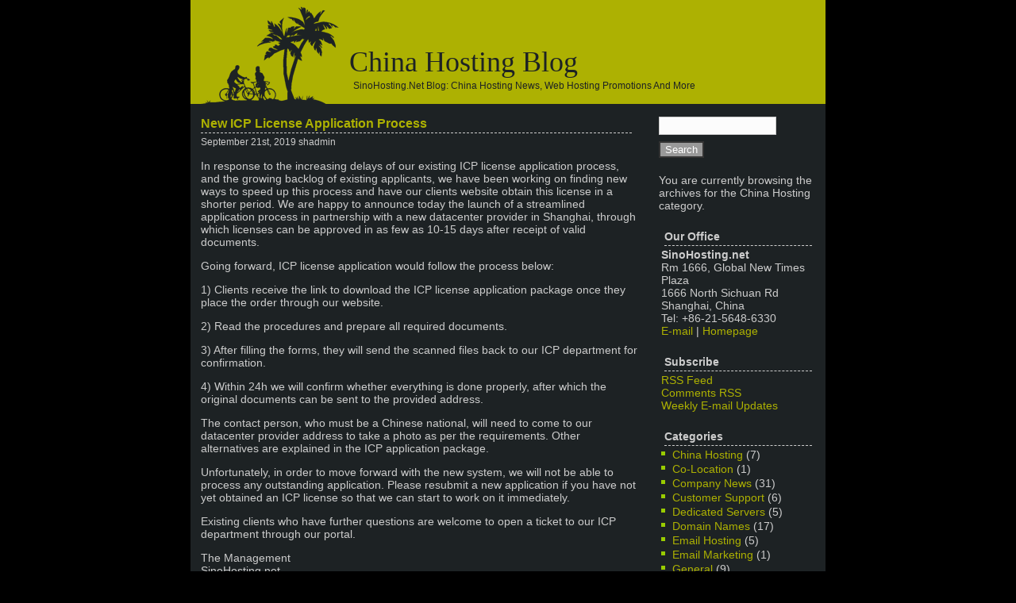

--- FILE ---
content_type: text/html; charset=UTF-8
request_url: https://blog.sinohosting.net/category/china-hosting-2/
body_size: 35131
content:
<!DOCTYPE html PUBLIC "-//W3C//DTD XHTML 1.0 Transitional//EN" "http://www.w3.org/TR/xhtml1/DTD/xhtml1-transitional.dtd">
<html xmlns="http://www.w3.org/1999/xhtml" lang="en-US">
<head profile="http://gmpg.org/xfn/11">
<meta http-equiv="Content-Type" content="text/html; charset=UTF-8" />
<title>China Hosting Blog   &raquo; China Hosting</title>
<meta name="generator" content="WordPress 6.8.3" /> <!-- leave this for stats -->
<link rel="stylesheet" href="https://blog.sinohosting.net/wp-content/themes/green-love/style.css" type="text/css" media="screen" />
<link rel="alternate" type="application/rss+xml" title="China Hosting Blog RSS Feed" href="https://blog.sinohosting.net/feed/" />
<link rel="pingback" href="https://blog.sinohosting.net/xmlrpc.php" />
<meta name='robots' content='max-image-preview:large' />
	<style>img:is([sizes="auto" i], [sizes^="auto," i]) { contain-intrinsic-size: 3000px 1500px }</style>
	<link rel="alternate" type="application/rss+xml" title="China Hosting Blog &raquo; China Hosting Category Feed" href="https://blog.sinohosting.net/category/china-hosting-2/feed/" />
<script type="text/javascript">
/* <![CDATA[ */
window._wpemojiSettings = {"baseUrl":"https:\/\/s.w.org\/images\/core\/emoji\/16.0.1\/72x72\/","ext":".png","svgUrl":"https:\/\/s.w.org\/images\/core\/emoji\/16.0.1\/svg\/","svgExt":".svg","source":{"concatemoji":"https:\/\/blog.sinohosting.net\/wp-includes\/js\/wp-emoji-release.min.js?ver=6.8.3"}};
/*! This file is auto-generated */
!function(s,n){var o,i,e;function c(e){try{var t={supportTests:e,timestamp:(new Date).valueOf()};sessionStorage.setItem(o,JSON.stringify(t))}catch(e){}}function p(e,t,n){e.clearRect(0,0,e.canvas.width,e.canvas.height),e.fillText(t,0,0);var t=new Uint32Array(e.getImageData(0,0,e.canvas.width,e.canvas.height).data),a=(e.clearRect(0,0,e.canvas.width,e.canvas.height),e.fillText(n,0,0),new Uint32Array(e.getImageData(0,0,e.canvas.width,e.canvas.height).data));return t.every(function(e,t){return e===a[t]})}function u(e,t){e.clearRect(0,0,e.canvas.width,e.canvas.height),e.fillText(t,0,0);for(var n=e.getImageData(16,16,1,1),a=0;a<n.data.length;a++)if(0!==n.data[a])return!1;return!0}function f(e,t,n,a){switch(t){case"flag":return n(e,"\ud83c\udff3\ufe0f\u200d\u26a7\ufe0f","\ud83c\udff3\ufe0f\u200b\u26a7\ufe0f")?!1:!n(e,"\ud83c\udde8\ud83c\uddf6","\ud83c\udde8\u200b\ud83c\uddf6")&&!n(e,"\ud83c\udff4\udb40\udc67\udb40\udc62\udb40\udc65\udb40\udc6e\udb40\udc67\udb40\udc7f","\ud83c\udff4\u200b\udb40\udc67\u200b\udb40\udc62\u200b\udb40\udc65\u200b\udb40\udc6e\u200b\udb40\udc67\u200b\udb40\udc7f");case"emoji":return!a(e,"\ud83e\udedf")}return!1}function g(e,t,n,a){var r="undefined"!=typeof WorkerGlobalScope&&self instanceof WorkerGlobalScope?new OffscreenCanvas(300,150):s.createElement("canvas"),o=r.getContext("2d",{willReadFrequently:!0}),i=(o.textBaseline="top",o.font="600 32px Arial",{});return e.forEach(function(e){i[e]=t(o,e,n,a)}),i}function t(e){var t=s.createElement("script");t.src=e,t.defer=!0,s.head.appendChild(t)}"undefined"!=typeof Promise&&(o="wpEmojiSettingsSupports",i=["flag","emoji"],n.supports={everything:!0,everythingExceptFlag:!0},e=new Promise(function(e){s.addEventListener("DOMContentLoaded",e,{once:!0})}),new Promise(function(t){var n=function(){try{var e=JSON.parse(sessionStorage.getItem(o));if("object"==typeof e&&"number"==typeof e.timestamp&&(new Date).valueOf()<e.timestamp+604800&&"object"==typeof e.supportTests)return e.supportTests}catch(e){}return null}();if(!n){if("undefined"!=typeof Worker&&"undefined"!=typeof OffscreenCanvas&&"undefined"!=typeof URL&&URL.createObjectURL&&"undefined"!=typeof Blob)try{var e="postMessage("+g.toString()+"("+[JSON.stringify(i),f.toString(),p.toString(),u.toString()].join(",")+"));",a=new Blob([e],{type:"text/javascript"}),r=new Worker(URL.createObjectURL(a),{name:"wpTestEmojiSupports"});return void(r.onmessage=function(e){c(n=e.data),r.terminate(),t(n)})}catch(e){}c(n=g(i,f,p,u))}t(n)}).then(function(e){for(var t in e)n.supports[t]=e[t],n.supports.everything=n.supports.everything&&n.supports[t],"flag"!==t&&(n.supports.everythingExceptFlag=n.supports.everythingExceptFlag&&n.supports[t]);n.supports.everythingExceptFlag=n.supports.everythingExceptFlag&&!n.supports.flag,n.DOMReady=!1,n.readyCallback=function(){n.DOMReady=!0}}).then(function(){return e}).then(function(){var e;n.supports.everything||(n.readyCallback(),(e=n.source||{}).concatemoji?t(e.concatemoji):e.wpemoji&&e.twemoji&&(t(e.twemoji),t(e.wpemoji)))}))}((window,document),window._wpemojiSettings);
/* ]]> */
</script>
<style id='wp-emoji-styles-inline-css' type='text/css'>

	img.wp-smiley, img.emoji {
		display: inline !important;
		border: none !important;
		box-shadow: none !important;
		height: 1em !important;
		width: 1em !important;
		margin: 0 0.07em !important;
		vertical-align: -0.1em !important;
		background: none !important;
		padding: 0 !important;
	}
</style>
<link rel='stylesheet' id='wp-block-library-css' href='https://blog.sinohosting.net/wp-includes/css/dist/block-library/style.min.css?ver=6.8.3' type='text/css' media='all' />
<style id='classic-theme-styles-inline-css' type='text/css'>
/*! This file is auto-generated */
.wp-block-button__link{color:#fff;background-color:#32373c;border-radius:9999px;box-shadow:none;text-decoration:none;padding:calc(.667em + 2px) calc(1.333em + 2px);font-size:1.125em}.wp-block-file__button{background:#32373c;color:#fff;text-decoration:none}
</style>
<style id='global-styles-inline-css' type='text/css'>
:root{--wp--preset--aspect-ratio--square: 1;--wp--preset--aspect-ratio--4-3: 4/3;--wp--preset--aspect-ratio--3-4: 3/4;--wp--preset--aspect-ratio--3-2: 3/2;--wp--preset--aspect-ratio--2-3: 2/3;--wp--preset--aspect-ratio--16-9: 16/9;--wp--preset--aspect-ratio--9-16: 9/16;--wp--preset--color--black: #000000;--wp--preset--color--cyan-bluish-gray: #abb8c3;--wp--preset--color--white: #ffffff;--wp--preset--color--pale-pink: #f78da7;--wp--preset--color--vivid-red: #cf2e2e;--wp--preset--color--luminous-vivid-orange: #ff6900;--wp--preset--color--luminous-vivid-amber: #fcb900;--wp--preset--color--light-green-cyan: #7bdcb5;--wp--preset--color--vivid-green-cyan: #00d084;--wp--preset--color--pale-cyan-blue: #8ed1fc;--wp--preset--color--vivid-cyan-blue: #0693e3;--wp--preset--color--vivid-purple: #9b51e0;--wp--preset--gradient--vivid-cyan-blue-to-vivid-purple: linear-gradient(135deg,rgba(6,147,227,1) 0%,rgb(155,81,224) 100%);--wp--preset--gradient--light-green-cyan-to-vivid-green-cyan: linear-gradient(135deg,rgb(122,220,180) 0%,rgb(0,208,130) 100%);--wp--preset--gradient--luminous-vivid-amber-to-luminous-vivid-orange: linear-gradient(135deg,rgba(252,185,0,1) 0%,rgba(255,105,0,1) 100%);--wp--preset--gradient--luminous-vivid-orange-to-vivid-red: linear-gradient(135deg,rgba(255,105,0,1) 0%,rgb(207,46,46) 100%);--wp--preset--gradient--very-light-gray-to-cyan-bluish-gray: linear-gradient(135deg,rgb(238,238,238) 0%,rgb(169,184,195) 100%);--wp--preset--gradient--cool-to-warm-spectrum: linear-gradient(135deg,rgb(74,234,220) 0%,rgb(151,120,209) 20%,rgb(207,42,186) 40%,rgb(238,44,130) 60%,rgb(251,105,98) 80%,rgb(254,248,76) 100%);--wp--preset--gradient--blush-light-purple: linear-gradient(135deg,rgb(255,206,236) 0%,rgb(152,150,240) 100%);--wp--preset--gradient--blush-bordeaux: linear-gradient(135deg,rgb(254,205,165) 0%,rgb(254,45,45) 50%,rgb(107,0,62) 100%);--wp--preset--gradient--luminous-dusk: linear-gradient(135deg,rgb(255,203,112) 0%,rgb(199,81,192) 50%,rgb(65,88,208) 100%);--wp--preset--gradient--pale-ocean: linear-gradient(135deg,rgb(255,245,203) 0%,rgb(182,227,212) 50%,rgb(51,167,181) 100%);--wp--preset--gradient--electric-grass: linear-gradient(135deg,rgb(202,248,128) 0%,rgb(113,206,126) 100%);--wp--preset--gradient--midnight: linear-gradient(135deg,rgb(2,3,129) 0%,rgb(40,116,252) 100%);--wp--preset--font-size--small: 13px;--wp--preset--font-size--medium: 20px;--wp--preset--font-size--large: 36px;--wp--preset--font-size--x-large: 42px;--wp--preset--spacing--20: 0.44rem;--wp--preset--spacing--30: 0.67rem;--wp--preset--spacing--40: 1rem;--wp--preset--spacing--50: 1.5rem;--wp--preset--spacing--60: 2.25rem;--wp--preset--spacing--70: 3.38rem;--wp--preset--spacing--80: 5.06rem;--wp--preset--shadow--natural: 6px 6px 9px rgba(0, 0, 0, 0.2);--wp--preset--shadow--deep: 12px 12px 50px rgba(0, 0, 0, 0.4);--wp--preset--shadow--sharp: 6px 6px 0px rgba(0, 0, 0, 0.2);--wp--preset--shadow--outlined: 6px 6px 0px -3px rgba(255, 255, 255, 1), 6px 6px rgba(0, 0, 0, 1);--wp--preset--shadow--crisp: 6px 6px 0px rgba(0, 0, 0, 1);}:where(.is-layout-flex){gap: 0.5em;}:where(.is-layout-grid){gap: 0.5em;}body .is-layout-flex{display: flex;}.is-layout-flex{flex-wrap: wrap;align-items: center;}.is-layout-flex > :is(*, div){margin: 0;}body .is-layout-grid{display: grid;}.is-layout-grid > :is(*, div){margin: 0;}:where(.wp-block-columns.is-layout-flex){gap: 2em;}:where(.wp-block-columns.is-layout-grid){gap: 2em;}:where(.wp-block-post-template.is-layout-flex){gap: 1.25em;}:where(.wp-block-post-template.is-layout-grid){gap: 1.25em;}.has-black-color{color: var(--wp--preset--color--black) !important;}.has-cyan-bluish-gray-color{color: var(--wp--preset--color--cyan-bluish-gray) !important;}.has-white-color{color: var(--wp--preset--color--white) !important;}.has-pale-pink-color{color: var(--wp--preset--color--pale-pink) !important;}.has-vivid-red-color{color: var(--wp--preset--color--vivid-red) !important;}.has-luminous-vivid-orange-color{color: var(--wp--preset--color--luminous-vivid-orange) !important;}.has-luminous-vivid-amber-color{color: var(--wp--preset--color--luminous-vivid-amber) !important;}.has-light-green-cyan-color{color: var(--wp--preset--color--light-green-cyan) !important;}.has-vivid-green-cyan-color{color: var(--wp--preset--color--vivid-green-cyan) !important;}.has-pale-cyan-blue-color{color: var(--wp--preset--color--pale-cyan-blue) !important;}.has-vivid-cyan-blue-color{color: var(--wp--preset--color--vivid-cyan-blue) !important;}.has-vivid-purple-color{color: var(--wp--preset--color--vivid-purple) !important;}.has-black-background-color{background-color: var(--wp--preset--color--black) !important;}.has-cyan-bluish-gray-background-color{background-color: var(--wp--preset--color--cyan-bluish-gray) !important;}.has-white-background-color{background-color: var(--wp--preset--color--white) !important;}.has-pale-pink-background-color{background-color: var(--wp--preset--color--pale-pink) !important;}.has-vivid-red-background-color{background-color: var(--wp--preset--color--vivid-red) !important;}.has-luminous-vivid-orange-background-color{background-color: var(--wp--preset--color--luminous-vivid-orange) !important;}.has-luminous-vivid-amber-background-color{background-color: var(--wp--preset--color--luminous-vivid-amber) !important;}.has-light-green-cyan-background-color{background-color: var(--wp--preset--color--light-green-cyan) !important;}.has-vivid-green-cyan-background-color{background-color: var(--wp--preset--color--vivid-green-cyan) !important;}.has-pale-cyan-blue-background-color{background-color: var(--wp--preset--color--pale-cyan-blue) !important;}.has-vivid-cyan-blue-background-color{background-color: var(--wp--preset--color--vivid-cyan-blue) !important;}.has-vivid-purple-background-color{background-color: var(--wp--preset--color--vivid-purple) !important;}.has-black-border-color{border-color: var(--wp--preset--color--black) !important;}.has-cyan-bluish-gray-border-color{border-color: var(--wp--preset--color--cyan-bluish-gray) !important;}.has-white-border-color{border-color: var(--wp--preset--color--white) !important;}.has-pale-pink-border-color{border-color: var(--wp--preset--color--pale-pink) !important;}.has-vivid-red-border-color{border-color: var(--wp--preset--color--vivid-red) !important;}.has-luminous-vivid-orange-border-color{border-color: var(--wp--preset--color--luminous-vivid-orange) !important;}.has-luminous-vivid-amber-border-color{border-color: var(--wp--preset--color--luminous-vivid-amber) !important;}.has-light-green-cyan-border-color{border-color: var(--wp--preset--color--light-green-cyan) !important;}.has-vivid-green-cyan-border-color{border-color: var(--wp--preset--color--vivid-green-cyan) !important;}.has-pale-cyan-blue-border-color{border-color: var(--wp--preset--color--pale-cyan-blue) !important;}.has-vivid-cyan-blue-border-color{border-color: var(--wp--preset--color--vivid-cyan-blue) !important;}.has-vivid-purple-border-color{border-color: var(--wp--preset--color--vivid-purple) !important;}.has-vivid-cyan-blue-to-vivid-purple-gradient-background{background: var(--wp--preset--gradient--vivid-cyan-blue-to-vivid-purple) !important;}.has-light-green-cyan-to-vivid-green-cyan-gradient-background{background: var(--wp--preset--gradient--light-green-cyan-to-vivid-green-cyan) !important;}.has-luminous-vivid-amber-to-luminous-vivid-orange-gradient-background{background: var(--wp--preset--gradient--luminous-vivid-amber-to-luminous-vivid-orange) !important;}.has-luminous-vivid-orange-to-vivid-red-gradient-background{background: var(--wp--preset--gradient--luminous-vivid-orange-to-vivid-red) !important;}.has-very-light-gray-to-cyan-bluish-gray-gradient-background{background: var(--wp--preset--gradient--very-light-gray-to-cyan-bluish-gray) !important;}.has-cool-to-warm-spectrum-gradient-background{background: var(--wp--preset--gradient--cool-to-warm-spectrum) !important;}.has-blush-light-purple-gradient-background{background: var(--wp--preset--gradient--blush-light-purple) !important;}.has-blush-bordeaux-gradient-background{background: var(--wp--preset--gradient--blush-bordeaux) !important;}.has-luminous-dusk-gradient-background{background: var(--wp--preset--gradient--luminous-dusk) !important;}.has-pale-ocean-gradient-background{background: var(--wp--preset--gradient--pale-ocean) !important;}.has-electric-grass-gradient-background{background: var(--wp--preset--gradient--electric-grass) !important;}.has-midnight-gradient-background{background: var(--wp--preset--gradient--midnight) !important;}.has-small-font-size{font-size: var(--wp--preset--font-size--small) !important;}.has-medium-font-size{font-size: var(--wp--preset--font-size--medium) !important;}.has-large-font-size{font-size: var(--wp--preset--font-size--large) !important;}.has-x-large-font-size{font-size: var(--wp--preset--font-size--x-large) !important;}
:where(.wp-block-post-template.is-layout-flex){gap: 1.25em;}:where(.wp-block-post-template.is-layout-grid){gap: 1.25em;}
:where(.wp-block-columns.is-layout-flex){gap: 2em;}:where(.wp-block-columns.is-layout-grid){gap: 2em;}
:root :where(.wp-block-pullquote){font-size: 1.5em;line-height: 1.6;}
</style>
<link rel="https://api.w.org/" href="https://blog.sinohosting.net/wp-json/" /><link rel="alternate" title="JSON" type="application/json" href="https://blog.sinohosting.net/wp-json/wp/v2/categories/224" /><link rel="EditURI" type="application/rsd+xml" title="RSD" href="https://blog.sinohosting.net/xmlrpc.php?rsd" />
<meta name="generator" content="WordPress 6.8.3" />
</head>
<body>
<div id="wrap">
<div id="top">
<div id="blogtitle">
<a href="https://blog.sinohosting.net/">China Hosting Blog</a>
</div>
<div id="blogdesc">SinoHosting.net Blog: China Hosting News, Web Hosting Promotions and more</div>
</div>

<div class="left">

	
		
			<div class="post" id="post-463">
				<h2><a href="https://blog.sinohosting.net/new-icp-license-application-process/" rel="bookmark" title="Permanent Link to New ICP License Application Process">New ICP License Application Process</a></h2>
				<small>September 21st, 2019 shadmin </small>

			
					<p>In response to the increasing delays of our existing ICP license application process, and the growing backlog of existing applicants, we have been working on finding new ways to speed up this process and have our clients website obtain this license in a shorter period. We are happy to announce today the launch of a streamlined application process in partnership with a new datacenter provider in Shanghai, through which licenses can be approved in as few as 10-15 days after receipt of valid documents.</p>
<p>Going forward, ICP license application would follow the process below:</p>
<p>1) Clients receive the link to download the ICP license application package once they place the order through our website.</p>
<p>2) Read the procedures and prepare all required documents.</p>
<p>3) After filling the forms, they will send the scanned files back to our ICP department for confirmation.</p>
<p>4) Within 24h we will confirm whether everything is done properly, after which the original documents can be sent to the provided address.</p>
<p>The contact person, who must be a Chinese national, will need to come to our datacenter provider address to take a photo as per the requirements. Other alternatives are explained in the ICP application package.</p>
<p>Unfortunately, in order to move forward with the new system, we will not be able to process any outstanding application. Please resubmit a new application if you have not yet obtained an ICP license so that we can start to work on it immediately.</p>
<p>Existing clients who have further questions are welcome to open a ticket to our ICP department through our portal.</p>
<p>The Management<br />
SinoHosting.net</p>


				<p class="postmetadata">Posted in <a href="https://blog.sinohosting.net/category/china-hosting-2/" rel="category tag">China Hosting</a>, <a href="https://blog.sinohosting.net/category/service-update/" rel="category tag">Service Update</a> |   <span>Comments Off<span class="screen-reader-text"> on New ICP License Application Process</span></span></p>
			</div>

		
			<div class="post" id="post-431">
				<h2><a href="https://blog.sinohosting.net/changes-to-the-icp-license-procedures-november-2016/" rel="bookmark" title="Permanent Link to Changes to the ICP license procedures &#8211; November 2016">Changes to the ICP license procedures &#8211; November 2016</a></h2>
				<small>November 22nd, 2016 shadmin </small>

			
					<p>Some new changes have been introduced by the relevant authorities in regard to the ICP license application and requirements. More specifically:</p>
<p>1) During the application, the website must be offline (403 or 404 status)</p>
<p>2) Previously, it was possible to run the website on a Hong Kong or oversea server while the license was being processed. That is not allowed any more.</p>
<p>3) Successful applicants must display and maintain their ICP license in the footer of their website homepage with a link to the relevant government website. This was always the rule but enforcement was lax. Now it is a hard requirement and not doing so can result in the cancellation of the ICP license.</p>
<p>4) It is not allowed to park or forward domains without ICP license towards websites that have valid ICP licenses. To do so, the parked or forwarded domain must also have an ICP license.</p>
<p>You can learn more about these new rules and more details about the ICP license application procedure and requirements at <a href="http://www.sinohosting.net/icp.php" target="_blank"><u>www.sinohosting.net/icp.php</u></a></p>


				<p class="postmetadata">Posted in <a href="https://blog.sinohosting.net/category/china-hosting-2/" rel="category tag">China Hosting</a> |   <span>Comments Off<span class="screen-reader-text"> on Changes to the ICP license procedures &#8211; November 2016</span></span></p>
			</div>

		
			<div class="post" id="post-420">
				<h2><a href="https://blog.sinohosting.net/icp-license-modification-notification-for-all-existing-clients-hosted-in-china/" rel="bookmark" title="Permanent Link to ICP License Modification Notification for all existing clients hosted in China">ICP License Modification Notification for all existing clients hosted in China</a></h2>
				<small>August 26th, 2016 shadmin </small>

			
					<p>Due to the recent change of format of the business licenses in China (the merging of the three types of licenses in a single one), clients with websites hosted in mainland China are required to submit their new license to ensure their information is up-to-date with the Ministry of Industry and Information Technology, which overseas the ICP license system. We have received a notification from our datacenter to submit each client documents as soon as possible, and clients who do not provide such documents in due time will see their website suspended. </p>
<p>As such, all SinoHosting clients are kindly requested to submit the following documents as soon as possible:</p>
<p>1. New company license (ä¸‰è¯åˆä¸€)<br />
2. Legal Person identity document (Chinese ID card/Oversea passport)<br />
3. Contact person ID card (must be Chinese national), two sides required<br />
4. è´£ä»»ä¹¦ (scanned copy, we will send you the document to sign)<br />
5. æ ¸éªŒå• (scanned copy, we will send you the document to sign)<br />
6. Your ICP registration password</p>
<p>Our local staff will open shortly a support ticket to all clients hosted in China to arrange the sending of the documents. If you are a SinoHosting client and do not hear back from us by September 1st, 2016, please open a support ticket to us or send an email directly to icp@sinohosting.net</p>
<p>We apologize for any inconvenience caused.</p>
<p>The Management</p>
<p>SinoHosting.net</p>


				<p class="postmetadata">Posted in <a href="https://blog.sinohosting.net/category/china-hosting-2/" rel="category tag">China Hosting</a> |   <span>Comments Off<span class="screen-reader-text"> on ICP License Modification Notification for all existing clients hosted in China</span></span></p>
			</div>

		
			<div class="post" id="post-394">
				<h2><a href="https://blog.sinohosting.net/does-the-icp-license-guarantee-your-site-not-to-be-blocked-in-china/" rel="bookmark" title="Permanent Link to Does the ICP license guarantee your site not to be blocked in China?">Does the ICP license guarantee your site not to be blocked in China?</a></h2>
				<small>August 14th, 2014 shadmin </small>

			
					<p>This is a complete misconception about the ICP license.</p>
<p>First, the ICP license applies only to websites that are hosted on a mainland China server. Foreign hosted websites cannot apply for an ICP license.</p>
<p>Second, only foreign hosted websites are blocked by the great firewall. The great firewall applies only to international connections from/to China and as such has no effect on locally hosted websites. If your site is hosted within China and happens to break the law, the government will instruct the datacenter to take down your website (or the whole server), there is no need for them to block the site. The whole point of  the great firewall is to prevent access to websites hosted on servers on which the Chinese government has no control (servers physically located overseas).</p>


				<p class="postmetadata">Posted in <a href="https://blog.sinohosting.net/category/china-hosting-2/" rel="category tag">China Hosting</a> |   <span>Comments Off<span class="screen-reader-text"> on Does the ICP license guarantee your site not to be blocked in China?</span></span></p>
			</div>

		
			<div class="post" id="post-366">
				<h2><a href="https://blog.sinohosting.net/emergency-migration-for-our-shanghai-unicom-shared-hosting-server/" rel="bookmark" title="Permanent Link to Emergency migration for our Shanghai Unicom shared hosting server">Emergency migration for our Shanghai Unicom shared hosting server</a></h2>
				<small>March 14th, 2013 shadmin </small>

			
					<p>We have been notified of a large scale migration at the Unicom DC we currently use for our shanghai.sinohosting.net server. Due to the potential risk of data failure on top of the expected downtime, we have decided to ensure the availability of our clients sites to move all websites on that server to a new server at another Unicom datacenter in Shanghai.</p>
<p>We apologize for the short notice as the decision had been taken by Unicom withoutnotifying us. The migration is in process and should be completed by tomorrow. Most clients who have their domains with us or use our nameservers will not need to do anything. Clients who manage their domains and use third party DNS however will need to update manually their records to point to the new IP address. We will be opening a support ticket to those clients with instructions about IP change, once their account is migrated to the new server.</p>
<p>If you experience any issue after the server change either with your website or your emails, please submit a support ticket with our technical support team at support@sinohosting.net for immediate assistance.</p>
<p>The Management</p>
<p>www.sinohosting.net</p>


				<p class="postmetadata">Posted in <a href="https://blog.sinohosting.net/category/china-hosting-2/" rel="category tag">China Hosting</a> |   <span>Comments Off<span class="screen-reader-text"> on Emergency migration for our Shanghai Unicom shared hosting server</span></span></p>
			</div>

		
			<div class="post" id="post-336">
				<h2><a href="https://blog.sinohosting.net/sinohosting-launches-guangdong-and-beijing-cpanel-shared-hosting-services/" rel="bookmark" title="Permanent Link to SinoHosting launches Guangdong and Beijing cPanel shared hosting services">SinoHosting launches Guangdong and Beijing cPanel shared hosting services</a></h2>
				<small>March 2nd, 2012 shadmin </small>

			
					<p>Due to growing demand in the local markets in Guangdong province and Beijing (plus northern China), we are now offering shared hosting services on servers in Beijing and Guangdong respectively. In Beijing we are using a dual line datacenter with access to both China Unicom and China Telecom. In Guangdong we will be using a cloud server built on datacenters in Shenzhen, Zhongshan and Dongguan. </p>
<p>Prices are the same as our standard shared hosting plans (which up to now were offered in Shanghai and Jiangsu), and we will also use our standard cPanel setup. </p>
<p>Existing clients who are hosted in Shanghai or Jiangsu who would like to move there must note however that they would need to cancel their existing ICP license an apply for a new one through the new datacenter. If this service is needed we will give a 50% discount on our normal ICP license application charges (so that would be RMB400). If your site is running fine in Shanghai or Jiangsu or if you are targeting the China-wide area there is no need actually to move your site. </p>
<p>There is no change to our VPS and dedicated services however which will still be offered out of Jiangsu and Shanghai only.</p>
<p>The Management<br />
www.sinohosting.net</p>


				<p class="postmetadata">Posted in <a href="https://blog.sinohosting.net/category/china-hosting-2/" rel="category tag">China Hosting</a>, <a href="https://blog.sinohosting.net/category/service-update/" rel="category tag">Service Update</a> |   <span>Comments Off<span class="screen-reader-text"> on SinoHosting launches Guangdong and Beijing cPanel shared hosting services</span></span></p>
			</div>

		
			<div class="post" id="post-279">
				<h2><a href="https://blog.sinohosting.net/verification-and-delisting-of-icp-licenses/" rel="bookmark" title="Permanent Link to Verification and delisting of ICP licenses">Verification and delisting of ICP licenses</a></h2>
				<small>June 30th, 2011 shadmin </small>

			
					<p>In the recent weeks, the local offices of the ministry of industry and information technology, in charge of ICP licenses, have been auditing websites with ICP licenses and delisting those with invalid certificates (business license, ID card etc.) or inaccurate contents (site content not matching the original declaration on the ICP application). Sites which have been moved to a provider different of the one through which the ICP license was originally applied for are also being delisted.</p>
<p>After de-listing it means the site does not have an ICP license and is not legally authorized to be hosted on a mainland China server.</p>
<p>In case you receive a SMS or email from the ministry of industry and information technology in regard of your ICP license being delisted, please contact us directly. For clients who had the license through a third party but are now hosted with us, they will need to apply for a new license (www.sinohosting.net/icp.php). We will waive 50% of the usual RMB800 one-time application fee. In the meanwhile, your site will be migrated to our Hong Kong server and hosted there until a new ICP license is obtained.</p>
<p>Clients can also choose to move permanently to Hong Kong if they decide not to start the ICP license, this way there is no additional fees if the site will be moved to an equivalent package on the Hong Kong server (for instance from basic-china to basic-hong kong)</p>


				<p class="postmetadata">Posted in <a href="https://blog.sinohosting.net/category/china-hosting-2/" rel="category tag">China Hosting</a> |   <span>Comments Off<span class="screen-reader-text"> on Verification and delisting of ICP licenses</span></span></p>
			</div>

		
		<div class="navigation">
			<div class="alignleft"></div>
			<div class="alignright"></div>
		</div>

	
	</div>

<div class="right">

		<ul>
						
<li>
				<form method="get" id="searchform" action="https://blog.sinohosting.net/">
<div><input type="text" value="" name="s" id="s" />
<input type="submit" id="searchsubmit" value="Search" />
</div>
</form>
			</li>

			 <li>

						<p>You are currently browsing the archives for the China Hosting category.</p>

							
			</li> 
			

               <li><h2>Our Office</h2>
                                 <ul>
<strong>SinoHosting.net</strong><br />
Rm 1666, Global New Times Plaza<br />
1666 North Sichuan Rd<br />
Shanghai, China<br />
Tel: +86-21-5648-6330<br />
<a href="mailto:support@sinohosting.net">E-mail</a> | <a href="http://www.sinohosting.net">Homepage</a>
</ul>
</li>
                        <li><h2>Subscribe</h2>
                                 <ul>
<a href="/feed/rss/" rel="nofollow">RSS Feed</a><br />
<a href="/comments/feed/" rel="nofollow">Comments RSS</a><br />
<a href="http://www.feedblitz.com/f/f.fbz?Sub=355867" rel="nofollow">Weekly E-mail Updates</a>
</ul>
</li>
			

			<li class="categories"><h2>Categories</h2><ul>	<li class="cat-item cat-item-224 current-cat"><a aria-current="page" href="https://blog.sinohosting.net/category/china-hosting-2/">China Hosting</a> (7)
</li>
	<li class="cat-item cat-item-282"><a href="https://blog.sinohosting.net/category/co-location/">Co-Location</a> (1)
</li>
	<li class="cat-item cat-item-9"><a href="https://blog.sinohosting.net/category/company-news/">Company News</a> (31)
</li>
	<li class="cat-item cat-item-10"><a href="https://blog.sinohosting.net/category/customer-support/">Customer Support</a> (6)
</li>
	<li class="cat-item cat-item-115"><a href="https://blog.sinohosting.net/category/dedicated-servers/">Dedicated Servers</a> (5)
</li>
	<li class="cat-item cat-item-4"><a href="https://blog.sinohosting.net/category/domain-names/">Domain Names</a> (17)
</li>
	<li class="cat-item cat-item-5"><a href="https://blog.sinohosting.net/category/email-hosting/">Email Hosting</a> (5)
</li>
	<li class="cat-item cat-item-6"><a href="https://blog.sinohosting.net/category/email-marketing/">Email Marketing</a> (1)
</li>
	<li class="cat-item cat-item-1"><a href="https://blog.sinohosting.net/category/general/">General</a> (9)
</li>
	<li class="cat-item cat-item-12"><a href="https://blog.sinohosting.net/category/international/">International</a> (8)
</li>
	<li class="cat-item cat-item-8"><a href="https://blog.sinohosting.net/category/newsletters/">Newsletters</a> (1)
</li>
	<li class="cat-item cat-item-248"><a href="https://blog.sinohosting.net/category/partners/">Partners</a> (2)
</li>
	<li class="cat-item cat-item-7"><a href="https://blog.sinohosting.net/category/promotions/">Promotions</a> (2)
</li>
	<li class="cat-item cat-item-13"><a href="https://blog.sinohosting.net/category/service-update/">Service Update</a> (76)
</li>
	<li class="cat-item cat-item-14"><a href="https://blog.sinohosting.net/category/vps/">VPS</a> (7)
</li>
	<li class="cat-item cat-item-3"><a href="https://blog.sinohosting.net/category/web-hosting/">Web Hosting</a> (30)
</li>
</ul></li>
						
					</ul>
	</div>


<div id="footer"><p><a href="http://blog.sinohosting.net">China Hosting Blog</a> is proudly powered by <a href="http://wordpress.org/">WordPress</a> | <a href="http://www.blogohblog.com">Bob</a>  <!-- | 20 queries. 0.295 seconds.--> <script type="speculationrules">
{"prefetch":[{"source":"document","where":{"and":[{"href_matches":"\/*"},{"not":{"href_matches":["\/wp-*.php","\/wp-admin\/*","\/wp-content\/uploads\/*","\/wp-content\/*","\/wp-content\/plugins\/*","\/wp-content\/themes\/green-love\/*","\/*\\?(.+)"]}},{"not":{"selector_matches":"a[rel~=\"nofollow\"]"}},{"not":{"selector_matches":".no-prefetch, .no-prefetch a"}}]},"eagerness":"conservative"}]}
</script>
</p>
</div>
</div>
<!-- Kontera ContentLink(TM);-->
<script type='text/javascript'>
var dc_AdLinkColor = '#fdc689' ;
var dc_UnitID = 14 ;
var dc_PublisherID = 38026 ;
var dc_adprod = 'ADL' ;
</script>
<script type='text/javascript' src='http://kona.kontera.com/javascript/lib/KonaLibInline.js'>
</script>
<!-- Kontera ContentLink(TM) -->
<!-- Begin 123Stat code -->
<script type="text/javascript">
var page_name = '';
var invisible = '';
function sE(){return true;}window.onError=sE;var wtsui='al2872';
try{var wtsb=top.document;var wtsr=wtsb.referrer;var wtsu=wtsb.URL;}
catch(e){var wtsb=document;var wtsr=wtsb.referrer;var wtsu=wtsb.URL;}
var wtsrn=Math.random();var qry=wtsui+':1::'+escape(wtsr)+'::'
+screen.width+'x'+screen.height+'::'+screen.colorDepth+'::'
+escape(page_name)+'::'+invisible+'::'+wtsrn+'::'+escape(wtsu);
document.write('<a href="http://www.123stat.com/stats/'+wtsui+'.htm" ');
document.write('target="new"><img src="http://www.123stat.com/count.pl?');
document.write(qry+'" border="0" alt="site stats"><\/a>');
</script><noscript><a href="http://www.123stat.com">
<img src="http://www.123stat.com/1/al2872.gif" 
border="0" alt="site stats"></a></noscript>
<!-- End 123Stat code -->
<br />
<script src="http://www.google-analytics.com/urchin.js" type="text/javascript">
</script>
<script type="text/javascript">
_uacct = "UA-671096-16";
urchinTracker();
</script>
</body>
</html>

